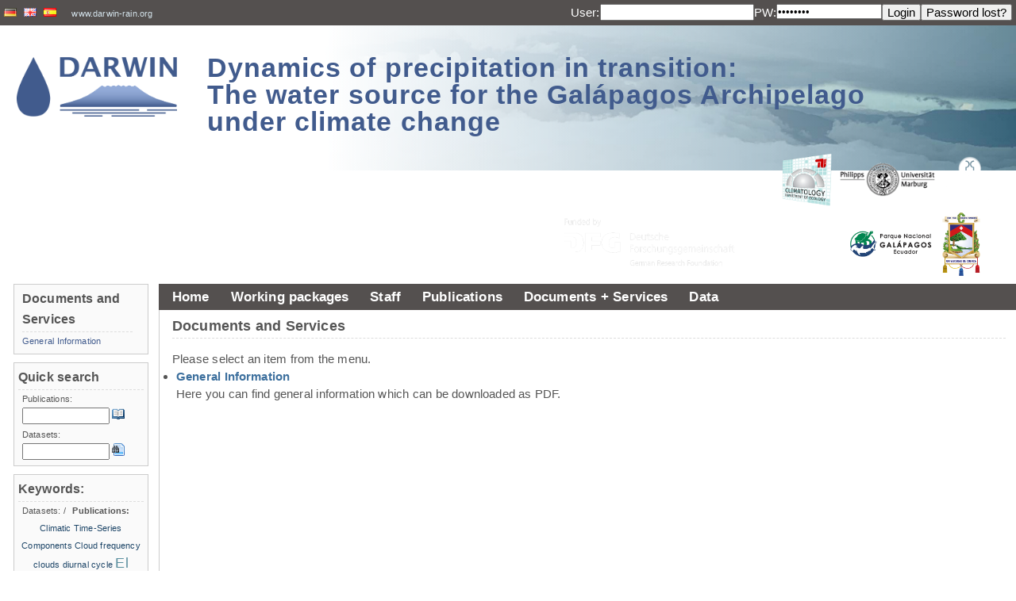

--- FILE ---
content_type: text/css;charset=UTF-8
request_url: https://vhrz669.hrz.uni-marburg.de/darwin/modules/general/common/css/jquery.simpleFAQ.css
body_size: 624
content:
/* -------- simpleFAQ styles --------- */
.simpleFAQ_list > li {
	list-style: none !important;
}
.simpleFAQ_list .question {
	padding-left: 18px !important;
	background: transparent url(../pix/icons/plus.png) left center no-repeat;
	cursor: pointer;
}
.simpleFAQShowing .question {
	background: transparent url(../pix/icons/minus.png) left center no-repeat;
}
.simpleFAQ_list .simpleFAQHover {
	color: #060;
}
.simpleFAQ_item .answer {
	margin-left: 2em !important;
	background-color: #eee;
	border: 1px dashed #aaa;
	padding: 0.4em;
}
.simpleFAQ_item .tags {
	display: none;
}

.highlightedText {
	background-color: #ff0;
}

--- FILE ---
content_type: text/javascript;charset=UTF-8
request_url: https://vhrz669.hrz.uni-marburg.de/darwin/modules/general/common/js/jquery.tmf_custom.js
body_size: 1037
content:
$(document).ready(function() {
	$(".toolTip").each(function(index) {
		$(this).simpleTooltip();
	});
	$(".downloadAlert").each(function(index) {
		$(this).downloadAlert();
	});
	$(".blankTarget").each(function(index) {
		$(this).blankTarget();
	});
	$(".toggleonline").each(function(index) {
		$(this).toggleOnline();
	});
	$(".mail_obfu").each(function(index) {
		$(this).obfuscateMail();
	});
	$(".quicksearch").each(function(index) {
		$(this).quickSearch();
	});
	$(".loadingScreenOnClick").each(function(index) {
		$(this).loadingScreen();
	});
	$(".loadingScreenOnClickForButton").each(function(index) {
		$(this).loadingScreenForButtons();
	});
	$('#faqList').simpleFAQ();
	$(".faq_quicksearch").each(function(index) {
		$(this).simpleFAQQuicksearch();
	});
	$(".popup_fancybox").fancybox({autoSize: false, autoWidth:true});
	$(".popup_fancybox_noauto").fancybox({maxWidth:800});
	$.fn.tagcloud.defaults = {
		size: {start: 9, end: 18, unit: 'px'},
		color: {start: '#0e3259', end: '#598E9E'}
	};
	$(".tagCloud a").tagcloud();
});

--- FILE ---
content_type: text/javascript;charset=UTF-8
request_url: https://vhrz669.hrz.uni-marburg.de/darwin/modules/general/common/js/jquery.tmf_loadingscreen.js
body_size: 2855
content:
//+-----------------------------------------------------------+
//| name       : Loading Screen                               |
//| author     : runzheimer                                   |
//| description: Adds a loading screen when a link is clicked |
//+-----------------------------------------------------------+

function showFancyLoadingScreen(message) {
    // Entferne vorhandene Loading-Screens
    $("#loadingScreen").remove();

    // Erstelle HTML mit verschiedenen Animationsoptionen
    var spinnerHTML = `
        <div id="loadingScreen">
            <div id="loadingScreenBox">
                <div class="spinner-container">
                    <div class="spinner"></div>
                </div>
                <div class="loading-message">${message || 'Bitte warten...'}</div>
            </div>
        </div>
    `;

    $(document.body).append(spinnerHTML);

    // Basis-Styling
    $("#loadingScreen").css({
        "position": "fixed",
        "top": "0",
        "left": "0",
        "width": "100%",
        "height": "100%",
        "background-color": "rgba(0,0,0,0.6)",
        "z-index": "9999",
        "display": "flex",
        "justify-content": "center",
        "align-items": "center"
    });

    $("#loadingScreenBox").css({
        "background-color": "white",
        "padding": "25px 40px",
        "border-radius": "8px",
        "box-shadow": "0 10px 25px rgba(0,0,0,0.2)",
        "text-align": "center",
        "min-width": "200px"
    });

    $(".loading-message").css({
        "margin-top": "15px",
        "font-family": "Arial, sans-serif",
        "color": "#333",
        "font-size": "14px"
    });

    // Spinner-Animation
    $(".spinner-container").css({
        "display": "flex",
        "justify-content": "center"
    });

    $(".spinner").css({
        "width": "40px",
        "height": "40px",
        "border": "4px solid rgba(0, 0, 0, 0.1)",
        "border-left-color": "#3498db",
        "border-radius": "50%",
        "animation": "spin 1s linear infinite"
    });

    // Animation f�r den Spinner hinzuf�gen
    var styleSheet = document.createElement("style");
    styleSheet.type = "text/css";
    styleSheet.innerText = `
        @keyframes spin {
            0% { transform: rotate(0deg); }
            100% { transform: rotate(360deg); }
        }
    `;
    document.head.appendChild(styleSheet);
}



jQuery.fn.loadingScreen = function() {
    var button = $(this);
    button.on("click", function() {
        showFancyLoadingScreen("Please wait...");
    });
    return this;
};

jQuery.fn.loadingScreenForButtons = function() {
    var button = $(this);
    button.on("click", function() {
        showFancyLoadingScreen("Please wait...");
    });
    return this;
};


--- FILE ---
content_type: text/javascript;charset=UTF-8
request_url: https://vhrz669.hrz.uni-marburg.de/darwin/modules/general/common/js/jquery.tmf_downloadalert.js
body_size: 3102
content:
//+---------------------------------------------------------------------+
//| name       : Download Alert                                         |
//| author     : runzheimer                                             |
//| description: Displays an alert box before download starts           |
//| depends on : fancybox.js                                            |
//| important  : relies on presence of "#downloadArea" in HTML template |
//+---------------------------------------------------------------------+
downloadHintCounter = 0;
jQuery.fn.downloadAlert = function(){
	var o = $(this[0]);
	if(!$("#downloadArea").length>=1){
		var downloadBox = '<div style="display: none">'+
			'<div id="downloadHint" class="error">'+
				'Template lacks download hint.'+
			'</div>'+
		'</div>';
	}else{
		var downloadBox = '<div id="hiddenDownloadHint" class="hidden">' + $("#hiddenDownloadHint").html() + '</div>';
	}
	
	var tmp = "";
	function setBackState(){
	    $("#downloadCheckbox").prop('checked', false);
	    $("#downloadArea").hide();
	    $("#downloadStep1").show();
	    $("#downloadStep2").hide();
	}
	o.fancybox({
		'hideOnContentClick': false,
		'title': null,
		'maxWidth': 600,
		'autoResize': true,
		'autoSize': true,
		'afterClose': function() { setBackState(); },
		'autoCenter': true,
		onComplete: function(){
			setBackState();
		},
		onClosed: function(){
			setBackState();
		}
	});
	o.click(function(event){
		event.preventDefault();
		$("#downloadArea a").attr("title",$(this).attr("title"));
		$("#downloadHiddenField").val($(this).attr("title").substring($(this).attr("title").indexOf("=")+1));
	});
	if(downloadHintCounter<=0){
		$('*:not(* *)').append(downloadBox);
		setBackState();
        $("#downloadCheckbox").click(function(event){
        	$("#downloadArea").toggle();
        	$.fancybox.update();
        });
        $("#downloadArea a").click(function(event){
        	event.preventDefault();
        	if($("#downloadCheckbox").is(':checked') && $(this).attr("title")){
        		$(location).attr('href',$(this).attr("title"));
				$.fancybox.close();
        	}
        });
        $("#downloadSubmit").click(function(event){
        	if($("#downloadName").val() != "" && $("#downloadMail").val() != ""){
				var name = $("#downloadName").val();
				var mail = $("#downloadMail").val();
				var jqxhr = $.get("senddownloadvalidationcode.do?name="+name+"&emailaddress="+mail, function() {
					$("#downloadStep1").hide();
					$("#downloadActivity").show();
				})
				.done(function() {
					$("#downloadStep2").show();
					$("#downloadActivity").hide();
					$.fancybox.update();
				})
				.fail(function() {
					$("#downloadError").show();
					$("#downloadActivity").hide();
				});
        	}else{
        		alert("Please fill in both fields!");
        	}
        });
        $("#downloadProceed").click(function(event){
        	if($("#downloadCode").val() == ""){
        		event.preventDefault();
        		alert("Please fill in the code!");
        	}else{
        		$.fancybox.close();
        	}
        });
        downloadHintCounter++;
	}
};